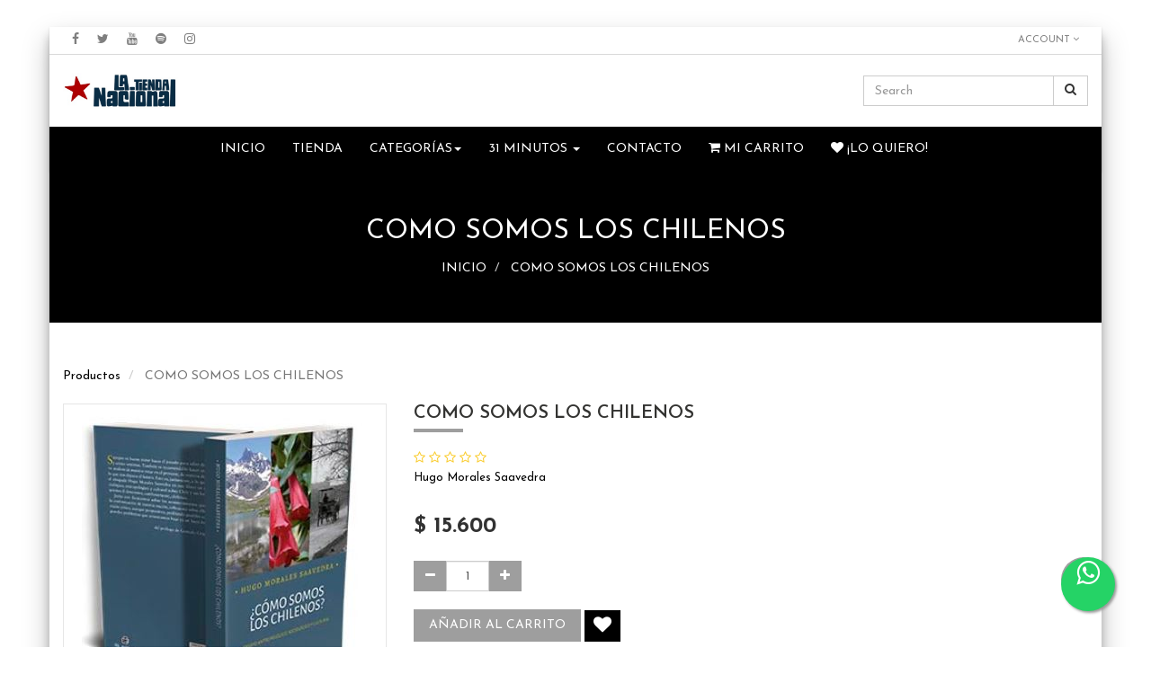

--- FILE ---
content_type: text/html; charset=utf-8
request_url: https://www.latiendanacional.cl/shop/product/llril210-como-somos-los-chilenos-18077
body_size: 7090
content:

        
        <!DOCTYPE html>
        <html data-website-id="1" data-oe-company-name="Comercial Nacional SpA" lang="es-CL">
            <head>
                <meta charset="utf-8"/>
                <meta http-equiv="X-UA-Compatible" content="IE=edge,chrome=1"/>
                <meta name="viewport" content="width=device-width, initial-scale=1, user-scalable=no"/>

                <title>COMO SOMOS LOS CHILENOS | LA TIENDA NACIONAL</title>
                <link type="image/x-icon" rel="shortcut icon" href="/web/image/website/1/favicon/"/>

                <script type="text/javascript">
                    var odoo = {
                        csrf_token: "f6d571ad76b6072b01ce93e39b458b9e796f7b9ao",
                    };
                </script>

                
            <meta name="generator" content="Odoo"/>

            
            
            
            
            

            <meta property="og:title" content="COMO SOMOS LOS CHILENOS"/>
            <meta property="og:site_name" content="Comercial Nacional SpA"/>
            

            
            
                
                    <link rel="alternate" hreflang="es" href="http://www.latiendanacional.cl/shop/product/llril210-como-somos-los-chilenos-18077"/>
                
            

            <script type="text/javascript">
                

                odoo.session_info = {
                    is_superuser: false,
                    is_system: false,
                    is_frontend: true,
                    translationURL: '/website/translations',
                    is_website_user: true,
                    user_id: 4
                };
            </script>

            <link href="https://fonts.googleapis.com/css?family=Open+Sans" rel="stylesheet"/>
            <link type="text/css" rel="stylesheet" href="/web/content/191019-22c3172/web.assets_common.0.css"/>
            <link type="text/css" rel="stylesheet" href="/web/content/299966-5a7c26b/web.assets_frontend.0.css"/>
            <link type="text/css" rel="stylesheet" href="/web/content/299967-5a7c26b/web.assets_frontend.1.css"/>
            
            
            

            <script type="text/javascript" src="/web/content/191022-22c3172/web.assets_common.js"></script>
            <script type="text/javascript" src="/web/content/299969-5a7c26b/web.assets_frontend.js"></script>
            
            
            
        
                    <meta property="og:type" content="website"/>
                    <meta property="og:url" content="http://www.latiendanacional.cl/shop/product/llril210-como-somos-los-chilenos-18077"/>
                    <meta property="og:image" content="http://www.latiendanacional.cl/web/image/product.template/18077/image"/>
                    <meta property="og:description" content="Hugo Morales Saavedra"/>
                    <meta name="twitter:card" content="summary_large_image"/>
                    <meta name="twitter:site" content="@Comercial Nacional SpA"/>
                    <meta name="twitter:title" content="COMO SOMOS LOS CHILENOS"/>
                    <meta name="twitter:description" content="Hugo Morales Saavedra"/>
                    <meta name="twitter:image" content="http://www.latiendanacional.cl/web/image/product.template/18077/image"/>
                
            </head>
            <body>
                
            
        
            
        
        
            
            
                
            
        
        
    
    

            
            
        <div id="wrapwrap" class="">
                <header>
                    <div class="navbar navbar-default navbar-static-top">
                        
    <div class="header-top">
      <div class="container">
        <div class="ht-left">
          <ul class="htl-social">
            <li>
              <a href="https://www.facebook.com/latiendanacional.cl/">
                <i class="fa fa-facebook" data-original-title="" title=""></i>
              </a>
            </li>
            <li>
              <a href="https://twitter.com/tiendanacional">
                <i class="fa fa-twitter" data-original-title="" title=""></i>
              </a>
            </li>
            <li>
              <a href="https://www.youtube.com/results?search_query=la+tienda+nacional">
                <span class="fa fa-youtube fa-1x" style="" data-original-title="" title=""></span>
              </a>
            </li>
            <li>
              <a href="https://open.spotify.com/user/latiendanacional" class="btn-lg">
                <span class="fa fa-spotify fa-1x" style="" data-original-title="" title=""></span>
              </a>
            </li>
            <li>
              <a href="https://www.instagram.com/latiendanacional">
                <i class="fa fa-instagram" data-original-title="" title=""></i>
              </a>
            </li>
          </ul>
        </div>
        <div class="ht-right">
          
          <div class="form-language hed-drop">
            
          </div>
          <div class="price-list hed-drop">
            
            <div class="hidden btn-group">
              
              <a href="#" class="dropdown-toggle" data-toggle="dropdown">
                LTN2026
                <span class="fa fa-angle-down"></span>
              </a>
              <ul class="dropdown-menu" role="menu">
                <li>
                  <a href="/shop/change_pricelist/11">
                    <span class="switcher_pricelist" data-pl_id="11">LTN2026</span>
                  </a>
                </li>
              </ul>
            </div>
          </div>
          <div class="ht-dropdown hed-drop">
            <label aria-expanded="false" data-toggle="dropdown" type="button" data-caret="true" class="dropdown-toggle">
              <i class="fa fa-user"></i>
              
               
                                Account
                            
              <span class="fa fa-angle-down"></span>
            </label>
            <ul class="dropdown-menu">
              <li>
                <a href="/web/login"><i class="fa fa-key"></i> Login</a>
              </li>
              
              <li>
                
              </li>
              <li id="o_logout">
                
              </li>
            </ul>
          </div>
          <div class="hm-search">
            <div class="hm-search-hide">
              <span class="fa fa-1x fa-search" style=""></span>
            </div>
            <div class="hm-search-box">
              <form action="/shop" method="get">
                <input type="text" name="search" placeholder="Search" class="form-control" value=""/>
                <button class="btn btn-default">
                  <i class="fa fa-search"></i>
                </button>
              </form>
            </div>
          </div>
        </div>
      </div>
    </div>
  <div class="container">
                            <div class="navbar-header">
                                <button type="button" class="navbar-toggle" data-toggle="collapse" data-target=".navbar-top-collapse">
                                    <span class="sr-only">Menú de Navegación</span>
                                    <span class="icon-bar"></span>
                                    <span class="icon-bar"></span>
                                    <span class="icon-bar"></span>
                                </button>
                                <a href="/" class="navbar-brand logo">
            <span alt="Logo of Comercial Nacional SpA" title="Comercial Nacional SpA"><img src="/web/image/res.company/1/logo?unique=945a621" class="img img-responsive"/></span>
        </a>
    </div>
                            <div class="collapse navbar-collapse navbar-top-collapse">
                                <ul class="nav navbar-nav navbar-right" id="top_menu">
                                    
        
                                        
    
    <li>
        <a href="/">
            <span>Inicio</span>
        </a>
    </li>
    

                                    
                                        
    
    <li>
        <a href="/shop">
            <span>Tienda</span>
        </a>
    </li>
    

                                    
                                        
    <li class="mm-mega-menu">
        <a href="#">
            <span>Categorías</span><b class="caret"></b></a>
								
                                <div class="mm-maga-main mm-mega-list mm-mega-4">
									

								    
										
																			
										
																						
											
										   	
										  
											<div class="mmc-inner">
												
												
												
											    <ul class="item">
												 <li class="mm-label"><a href="/shop/category/musica-186">
															<span>MUSICA</span></a></li>						
														
														   				
														
														   				
														
														   				
														
														   				
														
												</ul>												
											    
												
												
											    <ul class="item">
												 <li class="mm-label"><a href="/shop/category/diseno-157">
															<span>DISEÑO</span></a></li>						
														
														   				
														
														   				
														
														   				
														
														   				
														
												</ul>												
											    
												
												
											    <ul class="item">
												 <li class="mm-label"><a href="/shop/category/libros-168">
															<span>LIBROS</span></a></li>						
														
														   				
														
														   				
														
														   				
														
														   				
														
												</ul>												
											    
												
												
											    <ul class="item">
												 <li class="mm-label"><a href="/shop/category/cine-151">
															<span>CINE</span></a></li>						
														
														   				
														
														   				
														
														   				
														
														   				
														
												</ul>												
											    
												
											</div>
										  												
									     
										   
										   
								</div>
								

        
    </li>
    
    

                                    
                                        
    
    
    <li class="dropdown ">
        <a class="dropdown-toggle" data-toggle="dropdown" href="#">
            <span>31 MINUTOS</span> <span class="caret"></span>
        </a>
        <ul class="dropdown-menu" role="menu">
            
                
    <li>
        <a href="https://www.latiendanacional.cl/shop/category/especiales-31-minutos-306">
            <span>31 MINUTOS</span>
        </a>
    </li>
    

            
        </ul>
    </li>

                                    
                                        
    
    <li>
        <a href="/contacto">
            <span>Contacto</span>
        </a>
    </li>
    

                                    

            <li id="my_cart" class="hidden">
                <a href="/shop/cart">
                    <i class="fa fa-shopping-cart"></i>
                    Mi Carrito <sup class="my_cart_quantity label label-primary"></sup>
                </a>
            </li>
            
                
                <li id="my_wish" style="display:none;">
                    <a href="/shop/wishlist">
                        <i class="fa fa-heart"></i>
                        ¡Lo quiero! <sup class="my_wish_quantity o_animate_blink label label-primary hidden">0</sup>
                    </a>
                </li>
            
        
        </ul>
                            </div>
                        </div>
                    </div>
                </header>
    
  
                <main>
                    
            
            <div itemscope="itemscope" itemtype="http://schema.org/Product" id="wrap" class="js_sale ecom-zoomable zoomodoo-hover">
                
    
      
        <nav class="is-breadcrumb shop-breadcrumb" role="navigation" aria-label="breadcrumbs">
          <div class="container">
            <h1>
              <span>COMO SOMOS LOS CHILENOS</span>
            </h1>
            <ul class="breadcrumb">
              <li>
                <a href="/inicio" data-original-title="" title="">INICIO</a>
              </li>
              <li>
                <a href="/shop/">
                  <span>COMO SOMOS LOS CHILENOS</span>
                </a>
              </li>
            </ul>
          </div>
        </nav>
      
      
    
  <section id="product_detail" class="container mt8 oe_website_sale ">
                    <div class="row">
                        <div class="col-sm-4">
                            <ol class="breadcrumb">
                                <li>
                                    <a href="/shop">Productos</a>
                                </li>
                                
                                <li class="active">
                                    <span>COMO SOMOS LOS CHILENOS</span>
                                </li>
                            </ol>
                        </div>
                        <div class="col-sm-3 mb8">
                            </div>
                        <div id="website_published_button" class="col-sm-3">
                        </div>
                        <div class="col-sm-2 text-right">
                            
        
        <div class="hidden btn-group">
            
            <a href="#" class="dropdown-toggle btn btn-default" data-toggle="dropdown">
                LTN2026
                <span class="caret"></span>
            </a>
            <ul class="dropdown-menu" role="menu">
                <li>
                    <a href="/shop/change_pricelist/11">
                        <span class="switcher_pricelist" data-pl_id="11">LTN2026</span>
                    </a>
                </li>
            </ul>
        </div>
    
                        </div>
                    </div>
                    <div class="row" id="product_information">
            <div class="col-md-4">
                <div class="product-img-box">
                    <div class="product-image">
                        <a class="slider-popup-product" href="/web/image/product.template/18077/image?unique=6c617a2">
                        <span itemprop="image" class="main_image"><img src="/web/image/product.template/18077/image?unique=6c617a2" class="img img-responsive product_detail_img" alt="COMO SOMOS LOS CHILENOS"/></span>
                        </a>
                    </div>  
                                            
                </div>          
            </div> 
            <div class="col-md-5">
                <div class="product-shop-info" id="product_details">
                    <h1><span itemprop="name">COMO SOMOS LOS CHILENOS</span></h1>
                                
					<div class="average_find">
					   
					   
					   
					   
					   
		<div class="o_website_rating_static">
		    
		    
		    
		        <i class="fa fa-star-o"></i>
		    
		        <i class="fa fa-star-o"></i>
		    
		        <i class="fa fa-star-o"></i>
		    
		        <i class="fa fa-star-o"></i>
		    
		        <i class="fa fa-star-o"></i>
		    
		</div>
	               
					 </div>
                    <div class="pro-desc">
                        <p>Hugo Morales Saavedra</p>
                     </div> 
                    <span itemprop="url" style="display:none;">/shop/product/llril210-como-somos-los-chilenos-18077</span>
                    <form class="js_add_cart_variants" method="POST" action="/shop/cart/update" data-attribute_value_ids="[18735]">
                        <input type="hidden" name="csrf_token" value="1021586d280d4e23e21dcf30787385e02557a226o1770134630"/>
                        <div class="js_product">
                            
                                <input type="hidden" class="product_id" name="product_id" value="18735"/>
                                
      
      <ul class="list-unstyled js_add_cart_variants nav-stacked" data-attribute_value_ids="[[18735, [], 15600.0, 15600.0, {&quot;custom_message&quot;: &quot;&quot;, &quot;inventory_availability&quot;: &quot;threshold&quot;, &quot;uom_name&quot;: &quot;Unidad(es)&quot;, &quot;virtual_available&quot;: 1.0, &quot;available_threshold&quot;: 0.0, &quot;product_type&quot;: &quot;product&quot;, &quot;product_template&quot;: 18077, &quot;cart_qty&quot;: 0}, 2.0]]">
        
      </ul>
    
                            
                            
      <div itemprop="offers" itemscope="itemscope" itemtype="http://schema.org/Offer" class="product_price mt16">
          <h4 class="oe_price_h4 css_editable_mode_hidden">
              <span data-oe-type="monetary" data-oe-expression="compute_currency(product.website_public_price)" class="text-danger oe_default_price" style="display: none;">$ <span class="oe_currency_value">15.600</span></span>
              <b data-oe-type="monetary" data-oe-expression="product.website_price" class="oe_price" style="white-space: nowrap;">$ <span class="oe_currency_value">15.600</span></b>
              <span itemprop="price" style="display:none;">15600.0</span>
              <span itemprop="priceCurrency" style="display:none;">CLP</span>
          </h4>
          <h4 class="css_non_editable_mode_hidden decimal_precision" data-precision="0">
            <span>$ <span class="oe_currency_value">15.600</span></span>
          </h4>
          <h4 class="hidden oe_not_available bg-warning">Producto no disponible</h4>
      </div>
    
                            
                            
    <div class="css_quantity input-group oe_website_spinner" contenteditable="false">
        <a class="mb8 input-group-addon js_add_cart_json" href="#">
            <i class="fa fa-minus"></i>
        </a>
        <input type="text" class="form-control quantity" data-min="1" name="add_qty" value="1"/>
        <a class="mb8 input-group-addon float_left js_add_cart_json" href="#">
            <i class="fa fa-plus"></i>
        </a>
    </div>
  <a id="add_to_cart" class="btn btn-primary btn-lg mt8 js_check_product a-submit" href="#">Añadir al carrito</a>
            
                
                <a class="btn btn-default btn-lg mt8 o_add_wishlist_dyn" title="Añadir a lista de deseos" data-action="o_wishlist" data-product-product-id="18735"><span class="fa fa-heart"></span></a>
            
        
    <div class="availability_messages">
      <div class="availability_message_18500 text-success mt16">
                    6 Unidad(es) disponibles</div>
    </div>
  
                                                       
                      </div>
                    </form>                  
                </div> 
            </div> 
            <div class="col-md-3">

            
		    
  </div>
           </div>
            <div class="row" id="product_more_info">
            <div class="col-md-9 pd_info">
                <div class="pd-more-info">
                    <ul class="nav nav-tabs" role="tablist">
                        <li role="presentation" class="active">
                            <a href="#more_info" aria-controls="more_info" role="tab" data-toggle="tab">Detalles</a>
                        </li>
                    </ul>
                    <div class="tab-content">
                        <div role="tabpanel" class="tab-pane active" id="more_info">
                            
                        </div>
                    </div>
                </div>
            </div>
            </div>
            <hr id="hr_product_attributes_simple"/>
            
            <p id="product_attributes_simple"></p>
        </section>
            <div class="oe_structure"></div>
        
                <section class="container" id="product_full_spec">
                
                
            </section>
        
                
            </div>
        
                </main>
                <footer>
                    <div id="footer">
      <div class="middle-footer col-md-12">
        <div class="container">
          <div class="row">
            <div class="col-lg-5 col-md-6 col-xs-12" id="info">
              <h3 class="block-title">Sobre La Tienda Nacional</h3>
              <div class="about-us-std">
                <p> Desde 2011 reuniendo en un mismo lugar el mayor número de creadores chilenos en torno a la música, el cine, los libros y el diseño.
                  </p>
                <p>
                  <br/>
                </p>
              </div>
              <section class="fotnlsr">
                <h3 class="block-title">¡Suscríbete a nuestro boletín!</h3>
                <div class="ftr-ns">
                  <div class="oe_snippet_body input-group js_subscribe" data-list-id="0" data-subscribe="off">
                    <input type="email" name="email" class="js_subscribe_email form-control" placeholder="your email..."/>
                    <span class="input-group-btn">
                      <a href="#" class="btn btn-primary js_subscribe_btn"><i class="fa fa-envelope-o"></i>Subscribe Me</a>
                      <a href="#" class="btn btn-success js_subscribed_btn hidden" disabled="disabled">Thanks</a>
                    </span>
                    <div class="alert alert-success hidden">Thanks for your subscription!</div>
                  </div>
                </div>
              </section>
            </div>
            <div class="col-lg-2 col-md-6 col-xs-12">
              <h3 class="block-title">+ Información</h3>
              <ul class="list-unstyled" id="products">
                <li>
                  <a href="https://www.latiendanacional.cl/web/signup?" data-original-title="" title="">REGISTRATE</a>
                </li>
                <li>
                  <a href="#" data-original-title="" title="">X</a>
                </li>
                <li>
                  <a href="#" data-original-title="" title="">X</a>
                </li>
                <li>
                  <a href="#" data-original-title="" title="">X</a>
                </li>
                <li>
                  <a href="#" data-original-title="" title="">X</a>
                </li>
              </ul>
            </div>
            <div class="col-lg-2 col-md-6 col-xs-12">
              <h3 class="block-title">Síguenos en<br/></h3>
              <div id="info">
                <ul class="list-unstyled">
                  <li>
                    <a href="http://www.instagram.com/latiendanacional" data-original-title="" title="">INSTAGRAM</a>
                  </li>
                  <li>
                    <a href="https://es-la.facebook.com/latiendanacional.cl/" data-original-title="" title="">FACEBOOK</a>
                  </li>
                  <li>
                    <a href="http://www.twitter.com/tiendanacional">TWITTER</a>
                  </li>
                  <li>
                    <a href="https://www.youtube.com/results?search_query=LA+TIENDA+NACIONAL" data-original-title="" title="">YOUTUBE</a>
                  </li>
                  <li>
                    <a href="https://open.spotify.com/user/latiendanacional" data-original-title="" title="">SPOTIFY</a>
                  </li>
                  <li>
                    <a href="#" data-original-title="" title="">+</a>
                  </li>
                </ul>
              </div>
            </div>
            <div class="col-lg-3 col-md-6 col-xs-12">
              <h3 class="block-title">En el mundo físico estamos en:</h3>
              <div class="fot-address">
                <address itemscope="itemscope" itemtype="http://schema.org/Organization">
                  <div>La Tienda Nacional</div>
                  <div>Merced 369, Santiago</div>
                  <div>Chile<br/><br/>Museo de la Memoria<br/>Matucana 501, Santiago<br/>Chile<br/></div>
                </address>
              </div>
              <section class="f-social">
                <ul>
                  
                  
                  
                  
                </ul>
              </section>
            </div>
          </div>
        </div>
      </div>
      <div class="bottom-footer col-md-12">
        <div class="container">
          <div class="row">
            <div class="col-lg-6 col-md-6 col-sm-7 col-xs-6">
              <p>Copyright &copy; <span itemprop="name">Comercial Nacional SpA</span>. All Rights Reserved.     <img alt="Twitter" class="CToWUd" src="https://www.opendrive.cl/website/image/ir.attachment/15330/datas" style="border:0px; height:20px; line-height:100%; margin-bottom:0px; margin-top:0px; outline:none; text-decoration:none; vertical-align:baseline; width:30px"/><span href="www.opendrive.cl"><a href="http://www.opendrive.cl"><font class="text-white" style="">OpenDrive</font></a></span></p>
            </div>
            <div class="col-lg-6 col-md-6 col-sm-5 col-xs-12">
              <p class="footer-payment">
                    </p>
            </div>
          </div>
        </div>
      </div>
    </div>
  <div class="container mt16 mb8" style="display:none">
                <div class="pull-right">
                    Create a <a href="http://www.odoo.com/page/website-builder">free website</a> with
                    <a class="label label-danger" href="http://www.odoo.com/page/website-builder">Odoo</a>
                </div>
                <div class="pull-left text-muted" itemscope="itemscope" itemtype="http://schema.org/Organization">
                    Copyright &copy; <span itemprop="name">Comercial Nacional SpA</span>
                </div>
            </div>
        </footer>
    <a href="#0" class="cd-top cd-is-visible cd-fade-out">
      <i class="fa fa-chevron-up"></i>
    </a>
  
            
		<a href="https://api.whatsapp.com/send?phone=56226384706&amp;text=Hola!%20Me%20interesa%20saber%20m%C3%A1s%20informaci%C3%B3n" id="floating_wsp_btn" target="_blank">
			<i class="fa fa-whatsapp wsp_float"></i>
		</a>
	</div>
        <script id="tracking_code">
            (function(i,s,o,g,r,a,m){i['GoogleAnalyticsObject']=r;i[r]=i[r]||function(){
            (i[r].q=i[r].q||[]).push(arguments)},i[r].l=1*new Date();a=s.createElement(o),
            m=s.getElementsByTagName(o)[0];a.async=1;a.src=g;m.parentNode.insertBefore(a,m)
            })(window,document,'script','//www.google-analytics.com/analytics.js','ga');

            ga('create', _.str.trim('UA-169765004-1'), 'auto');
            ga('send','pageview');
        </script>
    
        
            </body>
        </html>
    
    
    

--- FILE ---
content_type: text/plain
request_url: https://www.google-analytics.com/j/collect?v=1&_v=j102&a=75510557&t=pageview&_s=1&dl=https%3A%2F%2Fwww.latiendanacional.cl%2Fshop%2Fproduct%2Fllril210-como-somos-los-chilenos-18077&ul=en-us%40posix&dt=COMO%20SOMOS%20LOS%20CHILENOS%20%7C%20LA%20TIENDA%20NACIONAL&sr=1280x720&vp=1280x720&_u=IEBAAEABAAAAACAAI~&jid=1485228675&gjid=16596666&cid=427411340.1770132291&tid=UA-169765004-1&_gid=322477947.1770132291&_r=1&_slc=1&z=237251265
body_size: -453
content:
2,cG-CWCETNKV07